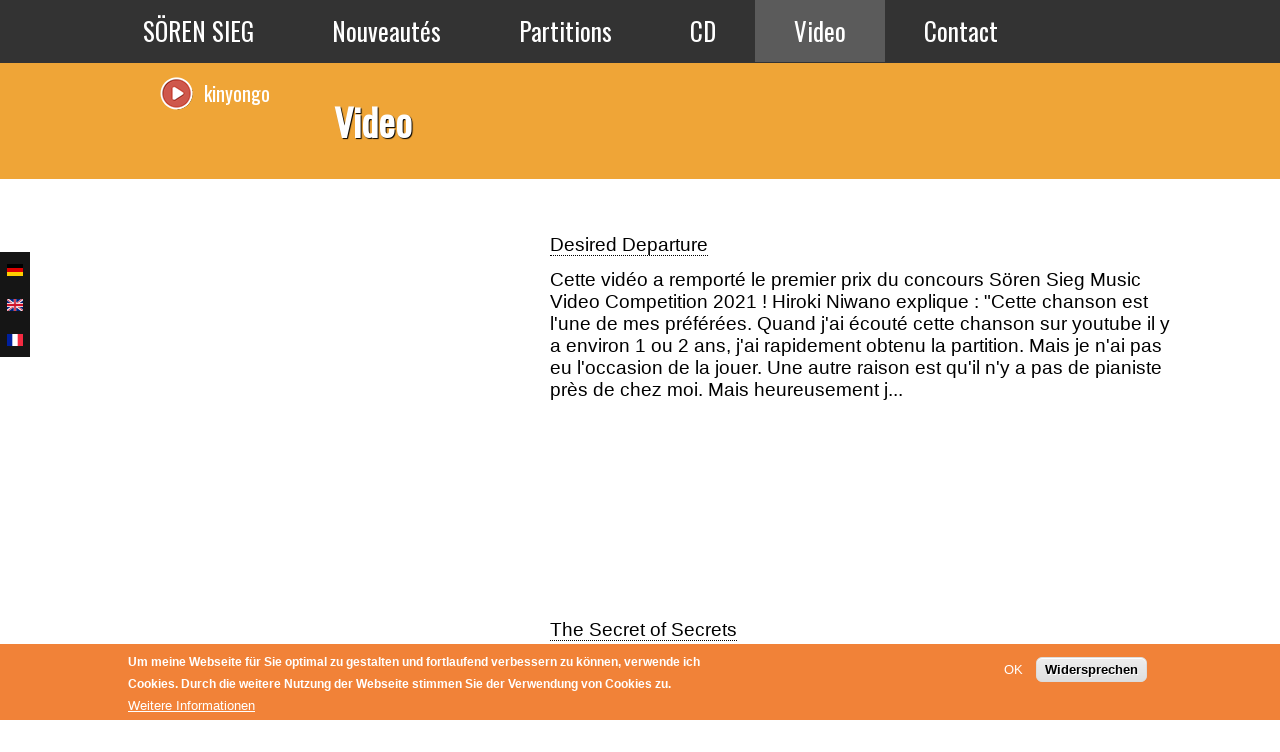

--- FILE ---
content_type: text/html; charset=utf-8
request_url: https://www.soerensieg.de/fr/video
body_size: 9504
content:
<!DOCTYPE html PUBLIC "-//W3C//DTD XHTML+RDFa 1.0//EN"
  "http://www.w3.org/MarkUp/DTD/xhtml-rdfa-1.dtd">
<html xmlns="http://www.w3.org/1999/xhtml" xml:lang="fr" version="XHTML+RDFa 1.0" dir="ltr"
  xmlns:og="http://ogp.me/ns#"
  xmlns:content="http://purl.org/rss/1.0/modules/content/"
  xmlns:dc="http://purl.org/dc/terms/"
  xmlns:foaf="http://xmlns.com/foaf/0.1/"
  xmlns:rdfs="http://www.w3.org/2000/01/rdf-schema#"
  xmlns:sioc="http://rdfs.org/sioc/ns#"
  xmlns:sioct="http://rdfs.org/sioc/types#"
  xmlns:skos="http://www.w3.org/2004/02/skos/core#"
  xmlns:xsd="http://www.w3.org/2001/XMLSchema#">

<head profile="http://www.w3.org/1999/xhtml/vocab">
  <!--[if IE]><![endif]-->
<meta http-equiv="Content-Type" content="text/html; charset=utf-8" />
<link rel="shortcut icon" href="https://www.soerensieg.de/misc/favicon.ico" type="image/vnd.microsoft.icon" />
<meta name="viewport" content="width=650, maximum-scale=1.0, user-scalable=no" />
<meta name="generator" content="Drupal 7 (https://www.drupal.org)" />
<link rel="canonical" href="https://www.soerensieg.de/fr/video" />
<link rel="shortlink" href="https://www.soerensieg.de/fr/video" />
<meta property="og:site_name" content="Sören Sieg" />
<meta property="og:type" content="article" />
<meta property="og:url" content="https://www.soerensieg.de/fr/video" />
<meta property="og:title" content="Video" />
<meta name="twitter:card" content="summary" />
<meta name="twitter:url" content="https://www.soerensieg.de/fr/video" />
<meta name="twitter:title" content="Video" />
<meta itemprop="name" content="Video" />
  <title>Video | Sören Sieg</title>
  <link type="text/css" rel="stylesheet" href="https://www.soerensieg.de/sites/default/files/css/css_xE-rWrJf-fncB6ztZfd2huxqgxu4WO-qwma6Xer30m4.css" media="all" />
<link type="text/css" rel="stylesheet" href="https://www.soerensieg.de/sites/default/files/css/css_Bs7jgORdBHGb0KlidKk89s2ob3NK6pBBa96L4kGm6gE.css" media="screen" />
<link type="text/css" rel="stylesheet" href="https://www.soerensieg.de/sites/default/files/css/css_8zZXdeNdblcRF_IDwJMt9ffHBgBJMpJQxCKB-cladpM.css" media="all" />
<link type="text/css" rel="stylesheet" href="https://www.soerensieg.de/sites/default/files/css/css_YMX07moQdB_4pHwOAg_aLzQJ8JG15vL6MGrMTIQpKVQ.css" media="all" />
<style type="text/css" media="all">
<!--/*--><![CDATA[/*><!--*/
#sliding-popup.sliding-popup-bottom,#sliding-popup.sliding-popup-bottom .eu-cookie-withdraw-banner,.eu-cookie-withdraw-tab{background:#F18238;}#sliding-popup.sliding-popup-bottom.eu-cookie-withdraw-wrapper{background:transparent}#sliding-popup .popup-content #popup-text h1,#sliding-popup .popup-content #popup-text h2,#sliding-popup .popup-content #popup-text h3,#sliding-popup .popup-content #popup-text p,#sliding-popup label,#sliding-popup div,.eu-cookie-compliance-secondary-button,.eu-cookie-withdraw-tab{color:#fff !important;}.eu-cookie-withdraw-tab{border-color:#fff;}.eu-cookie-compliance-more-button{color:#fff !important;}

/*]]>*/-->
</style>
<link type="text/css" rel="stylesheet" href="https://www.soerensieg.de/sites/default/files/css/css_7joHO1ccI1FkyA2Ov2pAk6GXBguR7scUiXkPHLZyUmM.css" media="all" />
  <script type="text/javascript" src="//ajax.googleapis.com/ajax/libs/jquery/1.7.2/jquery.min.js"></script>
<script type="text/javascript">
<!--//--><![CDATA[//><!--
window.jQuery || document.write("<script src='/sites/all/modules/jquery_update/replace/jquery/1.7/jquery.min.js'>\x3C/script>")
//--><!]]>
</script>
<script type="text/javascript" src="/misc/jquery-extend-3.4.0.js?v=1.7.2"></script>
<script type="text/javascript" src="/misc/jquery-html-prefilter-3.5.0-backport.js?v=1.7.2"></script>
<script type="text/javascript" src="/misc/jquery.once.js?v=1.2"></script>
<script type="text/javascript" src="/misc/drupal.js?svwjlh"></script>
<script type="text/javascript">
<!--//--><![CDATA[//><!--
jQuery.extend(Drupal.settings, {"basePath":"\/","pathPrefix":"fr\/","setHasJsCookie":0,"ajaxPageState":{"theme":"soerensieg","theme_token":"cmhCi8JUTgJ-svaBVdhaSB66g41-n6aH7GqkbCUb4lc","js":{"sites\/all\/modules\/eu_cookie_compliance\/js\/eu_cookie_compliance.js":1,"\/\/ajax.googleapis.com\/ajax\/libs\/jquery\/1.7.2\/jquery.min.js":1,"misc\/jquery-extend-3.4.0.js":1,"misc\/jquery-html-prefilter-3.5.0-backport.js":1,"misc\/jquery.once.js":1,"misc\/drupal.js":1,"sites\/all\/modules\/tipsy\/javascripts\/jquery.tipsy.js":1,"sites\/all\/modules\/tipsy\/javascripts\/tipsy.js":1,"sites\/all\/modules\/jquery_update\/replace\/ui\/external\/jquery.cookie.js":1,"public:\/\/languages\/fr_SAIp6-CufYiy-T4cz-sHLUAtYgnb36QUdqJaWfydTUI.js":1,"sites\/all\/modules\/floating_block\/floating_block.js":1,"sites\/all\/modules\/responsive_menus\/styles\/meanMenu\/jquery.meanmenu.min.js":1,"sites\/all\/modules\/responsive_menus\/styles\/meanMenu\/responsive_menus_mean_menu.js":1,"sites\/all\/themes\/soerensieg\/js\/script.js":1,"sites\/all\/themes\/soerensieg\/js\/saveAudioPlayerState.js":1,"sites\/all\/themes\/soerensieg\/js\/jcarousel.min.js":1},"css":{"modules\/system\/system.base.css":1,"modules\/system\/system.menus.css":1,"modules\/system\/system.messages.css":1,"modules\/system\/system.theme.css":1,"sites\/all\/modules\/tipsy\/stylesheets\/tipsy.css":1,"modules\/comment\/comment.css":1,"modules\/field\/theme\/field.css":1,"modules\/node\/node.css":1,"modules\/search\/search.css":1,"modules\/user\/user.css":1,"sites\/all\/modules\/youtube\/css\/youtube.css":1,"sites\/all\/modules\/views\/css\/views.css":1,"sites\/all\/modules\/ctools\/css\/ctools.css":1,"modules\/locale\/locale.css":1,"sites\/all\/modules\/eu_cookie_compliance\/css\/eu_cookie_compliance.css":1,"sites\/all\/modules\/responsive_menus\/styles\/meanMenu\/meanmenu.min.css":1,"sites\/all\/themes\/soerensieg\/css\/menu.css":1,"sites\/all\/themes\/soerensieg\/css\/general.css":1,"sites\/all\/themes\/soerensieg\/css\/style.css":1}},"floating_block":{"settings":{"#edit-kategorie-wrapper":[]},"minWidth":0},"jcarousel":{"ajaxPath":"\/fr\/jcarousel\/ajax\/views"},"tipsy":{"custom_selectors":[{"selector":".tipsy","options":{"fade":1,"gravity":"w","trigger":"hover","delayIn":"0","delayOut":"0","opacity":"0.8","offset":"0","html":1,"tooltip_content":{"source":"attribute","selector":"title"}}}]},"eu_cookie_compliance":{"popup_enabled":1,"popup_agreed_enabled":0,"popup_hide_agreed":0,"popup_clicking_confirmation":false,"popup_scrolling_confirmation":false,"popup_html_info":"\u003Cdiv class=\u0022eu-cookie-compliance-banner eu-cookie-compliance-banner-info eu-cookie-compliance-banner--opt-in\u0022\u003E\n  \u003Cdiv class=\u0022popup-content info\u0022\u003E\n    \u003Cdiv id=\u0022popup-text\u0022\u003E\n      \u003Cp\u003EUm meine Webseite f\u00fcr Sie optimal zu gestalten und fortlaufend verbessern zu k\u00f6nnen, verwende ich Cookies. Durch die weitere Nutzung der Webseite stimmen Sie der Verwendung von Cookies zu.\u003C\/p\u003E\n              \u003Cbutton type=\u0022button\u0022 class=\u0022find-more-button eu-cookie-compliance-more-button\u0022\u003EWeitere Informationen\u003C\/button\u003E\n          \u003C\/div\u003E\n    \n    \u003Cdiv id=\u0022popup-buttons\u0022 class=\u0022\u0022\u003E\n      \u003Cbutton type=\u0022button\u0022 class=\u0022agree-button eu-cookie-compliance-secondary-button\u0022\u003EOK\u003C\/button\u003E\n              \u003Cbutton type=\u0022button\u0022 class=\u0022decline-button eu-cookie-compliance-default-button\u0022 \u003EWidersprechen\u003C\/button\u003E\n          \u003C\/div\u003E\n  \u003C\/div\u003E\n\u003C\/div\u003E","use_mobile_message":false,"mobile_popup_html_info":"\u003Cdiv class=\u0022eu-cookie-compliance-banner eu-cookie-compliance-banner-info eu-cookie-compliance-banner--opt-in\u0022\u003E\n  \u003Cdiv class=\u0022popup-content info\u0022\u003E\n    \u003Cdiv id=\u0022popup-text\u0022\u003E\n                    \u003Cbutton type=\u0022button\u0022 class=\u0022find-more-button eu-cookie-compliance-more-button\u0022\u003EWeitere Informationen\u003C\/button\u003E\n          \u003C\/div\u003E\n    \n    \u003Cdiv id=\u0022popup-buttons\u0022 class=\u0022\u0022\u003E\n      \u003Cbutton type=\u0022button\u0022 class=\u0022agree-button eu-cookie-compliance-secondary-button\u0022\u003EOK\u003C\/button\u003E\n              \u003Cbutton type=\u0022button\u0022 class=\u0022decline-button eu-cookie-compliance-default-button\u0022 \u003EWidersprechen\u003C\/button\u003E\n          \u003C\/div\u003E\n  \u003C\/div\u003E\n\u003C\/div\u003E\n","mobile_breakpoint":"768","popup_html_agreed":"\u003Cdiv\u003E\n  \u003Cdiv class=\u0022popup-content agreed\u0022\u003E\n    \u003Cdiv id=\u0022popup-text\u0022\u003E\n      \u003Ch2\u003EThank you for accepting cookies\u003C\/h2\u003E\n\u003Cp\u003EYou can now hide this message or find out more about cookies.\u003C\/p\u003E\n    \u003C\/div\u003E\n    \u003Cdiv id=\u0022popup-buttons\u0022\u003E\n      \u003Cbutton type=\u0022button\u0022 class=\u0022hide-popup-button eu-cookie-compliance-hide-button\u0022\u003EAusblenden\u003C\/button\u003E\n              \u003Cbutton type=\u0022button\u0022 class=\u0022find-more-button eu-cookie-compliance-more-button-thank-you\u0022 \u003EWeitere Informationen\u003C\/button\u003E\n          \u003C\/div\u003E\n  \u003C\/div\u003E\n\u003C\/div\u003E","popup_use_bare_css":false,"popup_height":"auto","popup_width":"100%","popup_delay":300,"popup_link":"\/fr\/datenschutz","popup_link_new_window":1,"popup_position":null,"fixed_top_position":1,"popup_language":"fr","store_consent":false,"better_support_for_screen_readers":0,"reload_page":0,"domain":"","domain_all_sites":null,"popup_eu_only_js":0,"cookie_lifetime":"100","cookie_session":false,"disagree_do_not_show_popup":0,"method":"opt_in","whitelisted_cookies":"","withdraw_markup":"\u003Cbutton type=\u0022button\u0022 class=\u0022eu-cookie-withdraw-tab\u0022\u003EPrivacy settings\u003C\/button\u003E\n\u003Cdiv class=\u0022eu-cookie-withdraw-banner\u0022\u003E\n  \u003Cdiv class=\u0022popup-content info\u0022\u003E\n    \u003Cdiv id=\u0022popup-text\u0022\u003E\n      \u003Ch2\u003EWe use cookies on this site to enhance your user experience\u003C\/h2\u003E\n\u003Cp\u003EYou have given your consent for us to set cookies.\u003C\/p\u003E\n    \u003C\/div\u003E\n    \u003Cdiv id=\u0022popup-buttons\u0022\u003E\n      \u003Cbutton type=\u0022button\u0022 class=\u0022eu-cookie-withdraw-button\u0022\u003EWithdraw consent\u003C\/button\u003E\n    \u003C\/div\u003E\n  \u003C\/div\u003E\n\u003C\/div\u003E\n","withdraw_enabled":false,"withdraw_button_on_info_popup":0,"cookie_categories":[],"enable_save_preferences_button":1,"fix_first_cookie_category":1,"select_all_categories_by_default":0},"responsive_menus":[{"selectors":"#block-system-main-menu","container":"body","trigger_txt":"\u003Cspan \/\u003E\u003Cspan \/\u003E\u003Cspan \/\u003E","close_txt":"X","close_size":"25px","position":"left","media_size":"1000","show_children":"1","expand_children":"1","expand_txt":"+","contract_txt":"-","remove_attrs":"0","responsive_menus_style":"mean_menu"}]});
//--><!]]>
</script>
<script type="text/javascript" src="/sites/all/modules/tipsy/javascripts/jquery.tipsy.js?v=0.1.7"></script>
<script type="text/javascript" src="/sites/all/modules/tipsy/javascripts/tipsy.js?v=0.1.7"></script>
<script type="text/javascript" src="/sites/all/modules/jquery_update/replace/ui/external/jquery.cookie.js?v=67fb34f6a866c40d0570"></script>
<script type="text/javascript" src="/sites/default/files/languages/fr_SAIp6-CufYiy-T4cz-sHLUAtYgnb36QUdqJaWfydTUI.js?svwjlh"></script>
<script type="text/javascript" src="/sites/all/modules/floating_block/floating_block.js?svwjlh"></script>
<script type="text/javascript" src="/sites/all/modules/responsive_menus/styles/meanMenu/jquery.meanmenu.min.js?svwjlh"></script>
<script type="text/javascript" src="/sites/all/modules/responsive_menus/styles/meanMenu/responsive_menus_mean_menu.js?svwjlh"></script>
<script type="text/javascript" src="/sites/all/themes/soerensieg/js/script.js?svwjlh"></script>
<script type="text/javascript" src="/sites/all/themes/soerensieg/js/saveAudioPlayerState.js?svwjlh"></script>
<script type="text/javascript" src="/sites/all/themes/soerensieg/js/jcarousel.min.js?svwjlh"></script>
</head>
<body class="html not-front not-logged-in no-sidebars page-video i18n-fr" >
  <div id="skip-link">
    <a href="#main-content" class="element-invisible element-focusable">Aller au contenu principal</a>
  </div>
      <audio id="mp3player">
    Your Browser does not support Audio Playback
  </audio>
  <div id="page">

    <div id="header">
        <div class="region region-header">
    <div id="block-views-audio-player-block-1" class="block block-views">

    
  <div class="content">
    <div class="view view-audio-player view-id-audio_player view-display-id-block_1 view-dom-id-4a7be413cef177106b1e3168175af0d4">
        
  
  
      <div class="view-content">
        <div id="mp3player-data" loop autoplay="true">
      <div data-title="kinyongo " data-src="https://www.soerensieg.de/sites/default/files/mp3/hoerproben/17%20Afrikanische%20Suite%204%2002%20-%20Kinyongo_1.mp3" data-href="/fr/node/55"></div>  </div>
  <div id="mp3player-data" loop autoplay="true">
      <div data-title="Hivyo ndivyo" data-src="https://www.soerensieg.de/sites/default/files/mp3/hoerproben/Wakati%20njema%20Konzert%20Dritter%20Satz.mp3" data-href="/fr/node/210"></div>  </div>
  <div id="mp3player-data" loop autoplay="true">
      <div data-title="The Circle" data-src="https://www.soerensieg.de/sites/default/files/mp3/hoerproben/The%20Circle_1.mp3" data-href="/fr/node/"></div>  </div>
  <div id="mp3player-data" loop autoplay="true">
      <div data-title="kinokero" data-src="https://www.soerensieg.de/sites/default/files/mp3/hoerproben/16%20Afrikanische%20Suite%204%2001-%20Kinokero_0.mp3" data-href="/fr/node/55"></div>  </div>
    </div>
  
  
  
  
  
  
</div>  </div>
</div>
<div id="block-system-main-menu" class="block block-system block-menu">

    
  <div class="content">
    <ul class="menu"><li class="first leaf"><a href="/fr" title="Startseite" id="logo">SÖREN SIEG</a></li>
<li class="expanded"><a href="/fr/nouveautes">Nouveautés</a><ul class="menu"><li class="first leaf"><a href="/fr/nouveautes?tid=1">Concerts &amp; CD</a></li>
<li class="leaf"><a href="/fr/nouveautes?tid=2">Workshops</a></li>
<li class="last leaf"><a href="/fr/nouveautes?tid=3">Partitions</a></li>
</ul></li>
<li class="expanded"><a href="/fr/partitions">Partitions</a><ul class="menu"><li class="first leaf"><a href="/fr/partitions/34">Flûte à bec</a></li>
<li class="leaf"><a href="/fr/partitions/35">Cordes frottées</a></li>
<li class="leaf"><a href="/fr/partitions/36">Piano</a></li>
<li class="leaf"><a href="/fr/partitions/37">Guitare</a></li>
<li class="leaf"><a href="/fr/partitions/38">Chorale</a></li>
<li class="leaf"><a href="/fr/partitions/39">Vents</a></li>
<li class="leaf"><a href="/fr/partitions/40">Orchestre</a></li>
<li class="leaf"><a href="/fr/partitions/41">Marimba</a></li>
<li class="last leaf"><a href="/fr/partitions/42">Big band</a></li>
</ul></li>
<li class="leaf"><a href="/fr/cd">CD</a></li>
<li class="leaf active-trail"><a href="/fr/video" class="active-trail active">Video</a></li>
<li class="leaf"><a href="/fr/contact">Contact</a></li>
<li class="last leaf"><a href="/fr" class="menu-611">-</a></li>
</ul>  </div>
</div>
  </div>
    </div> <!-- /.section, /#header -->

    
    <div id="main-wrapper"><div id="main" class="clearfix">
      <div id="content" class="column"><div class="section">
                <a id="main-content"></a>
                <h1 class="title"><div id="page-title">Video</div></h1>                <div class="tabs"></div>                          <div class="region region-content">
    <div id="block-system-main" class="block block-system">

    
  <div class="content">
    <div class="view view-video-bersicht view-id-video_bersicht view-display-id-page view-dom-id-d0cdaf25b668836c08f811e811bae84e">
        
  
  
      <div class="view-content">
        <div class="views-row views-row-1 views-row-odd views-row-first">
      
  <div class="views-field views-field-field-youtube">        <div class="field-content"><iframe  id="youtube-field-player" class="youtube-field-player" width="420" height="315" src="https://www.youtube.com/embed/R_izpAKmT_o?wmode=opaque&amp;controls=0" title="Vidéo intégrée for Desired Departure" frameborder="0" allowfullscreen="" allow="autoplay; fullscreen"><a href="https://www.youtube.com/embed/R_izpAKmT_o?wmode=opaque&amp;controls=0">Vidéo intégrée for Desired Departure</a></iframe></div>  </div>  
  <div class="views-field views-field-title">        <span class="field-content"><a href="/fr/content/desired-departure">Desired Departure</a></span>  </div>  
  <div class="views-field views-field-body">        <span class="field-content">Cette vidéo a remporté le premier prix du concours Sören Sieg Music Video Competition 2021 !
Hiroki Niwano explique :
"Cette chanson est l'une de mes préférées. Quand j'ai écouté cette chanson sur youtube il y a environ 1 ou 2 ans, j'ai rapidement obtenu la partition. Mais je n'ai pas eu l'occasion de la jouer. Une autre raison est qu'il n'y a pas de pianiste près de chez moi. Mais heureusement j...</span>  </div>  </div>
  <div class="views-row views-row-2 views-row-even">
      
  <div class="views-field views-field-field-youtube">        <div class="field-content"><iframe  id="youtube-field-player--2" class="youtube-field-player" width="420" height="315" src="https://www.youtube.com/embed/-7-C8EzY5uQ?wmode=opaque&amp;controls=0" title="Vidéo intégrée for The Secret of Secrets" frameborder="0" allowfullscreen="" allow="autoplay; fullscreen"><a href="https://www.youtube.com/embed/-7-C8EzY5uQ?wmode=opaque&amp;controls=0">Vidéo intégrée for The Secret of Secrets</a></iframe></div>  </div>  
  <div class="views-field views-field-title">        <span class="field-content"><a href="/fr/content/secret-secrets">The Secret of Secrets</a></span>  </div>  
  <div class="views-field views-field-body">        <span class="field-content">Cette video a gagné le Sören Sieg Music Video Competition 2021!
Eva Jornet explique :
"Je suis Eva Jornet, j'habite près de Barcelone, je suis catalane.
 participe au concours car je suis amoureux de cette musique. Je le trouve frais, émotionnel, agréable, vivant et surprenant.
Et comme j'aime toujours aller plus loin, j'ai acheté une boucle et j'ai commencé à expérimenter avec Umonde. Quand mes...</span>  </div>  </div>
  <div class="views-row views-row-3 views-row-odd">
      
  <div class="views-field views-field-field-youtube">        <div class="field-content"><iframe  id="youtube-field-player--3" class="youtube-field-player" width="420" height="315" src="https://www.youtube.com/embed/A2GGqVOEN9w?wmode=opaque&amp;controls=0" title="Vidéo intégrée for REIWA" frameborder="0" allowfullscreen="" allow="autoplay; fullscreen"><a href="https://www.youtube.com/embed/A2GGqVOEN9w?wmode=opaque&amp;controls=0">Vidéo intégrée for REIWA</a></iframe></div>  </div>  
  <div class="views-field views-field-title">        <span class="field-content"><a href="/fr/content/reiwa">REIWA</a></span>  </div>  
  <div class="views-field views-field-body">        <span class="field-content">Ici, vous voyez le Tokyo Recorder Orchestra jouer la première du premier mouvement de REIWA avec le titre THE EMPEROR IS COMING à Tokyo le 29 septembre 2019.
REIWA est le nom de la nouvelle ère japonaise, qui a commencé au Japon avec le couronnement du nouveau Tennō Naruhito le 1er mai 2019. Il se traduit avec une belle harmonie et suit la dernière ère de HEISEI.
Quand j'ai lu sur les cérémonies...</span>  </div>  </div>
  <div class="views-row views-row-4 views-row-even">
      
  <div class="views-field views-field-field-youtube">        <div class="field-content"><iframe  id="youtube-field-player--4" class="youtube-field-player" width="420" height="315" src="https://www.youtube.com/embed/Jqh8s51HvCU?wmode=opaque&amp;controls=0" title="Vidéo intégrée for Der Wind vom Meer" frameborder="0" allowfullscreen="" allow="autoplay; fullscreen"><a href="https://www.youtube.com/embed/Jqh8s51HvCU?wmode=opaque&amp;controls=0">Vidéo intégrée for Der Wind vom Meer</a></iframe></div>  </div>  
  <div class="views-field views-field-title">        <span class="field-content"><a href="/fr/content/der-wind-vom-meer">Der Wind vom Meer</a></span>  </div>  
  <div class="views-field views-field-body">        <span class="field-content">Ici, vous pouvez voir mon ami António Carrilho et moi à la première du deuxième mouvement de Cadix LE VENT DE LA MER le 19 février au Conservatoire de Sydney. Une très belle soirée - et notre dernier concert avant le verrouillage corona. Profitez de la musique - j'espère que vous pourrez entendre les vagues!
</span>  </div>  </div>
  <div class="views-row views-row-5 views-row-odd">
      
  <div class="views-field views-field-field-youtube">        <div class="field-content"><iframe  id="youtube-field-player--5" class="youtube-field-player" width="420" height="315" src="https://www.youtube.com/embed/CJqkZEoahIk?wmode=opaque&amp;controls=0" title="Vidéo intégrée for 16 Variationen über ein russisches Geburtstagslied" frameborder="0" allowfullscreen="" allow="autoplay; fullscreen"><a href="https://www.youtube.com/embed/CJqkZEoahIk?wmode=opaque&amp;controls=0">Vidéo intégrée for 16 Variationen über ein russisches Geburtstagslied</a></iframe></div>  </div>  
  <div class="views-field views-field-title">        <span class="field-content"><a href="/fr/content/16-variationen-%C3%BCber-ein-russisches-geburtstagslied">16 Variationen über ein russisches Geburtstagslied</a></span>  </div>  
  <div class="views-field views-field-body">        <span class="field-content">Ici vous pouvez voir le Tokyo Recorder Ensemble avec la première de mes 16 variations sur une chanson d'anniversaire russe au Tokyo Recorder Festival le 24 août 2019. Eh bien, pour être précis, il s'agit d'une version abrégée des variations, car l'ensemble seulement avait une fenêtre de temps de dix minutes. Un grand festival, une super ambiance - et une merveilleuse première. Un grand merci à...</span>  </div>  </div>
  <div class="views-row views-row-6 views-row-even">
      
  <div class="views-field views-field-field-youtube">        <div class="field-content"><iframe  id="youtube-field-player--6" class="youtube-field-player" width="420" height="315" src="https://www.youtube.com/embed/fKaX4aheaQg?wmode=opaque&amp;controls=0" title="Vidéo intégrée for Consolation" frameborder="0" allowfullscreen="" allow="autoplay; fullscreen"><a href="https://www.youtube.com/embed/fKaX4aheaQg?wmode=opaque&amp;controls=0">Vidéo intégrée for Consolation</a></iframe></div>  </div>  
  <div class="views-field views-field-title">        <span class="field-content"><a href="/fr/content/consolation">Consolation</a></span>  </div>  
  <div class="views-field views-field-body">        <span class="field-content">Ici vous pouvez voir le fabuleux Boreas Quartet Bremen avec CONSOLATION, le troisième mouvement de ma Suite Africaine n ° 20, IXESHA (temps). J'avais l'image d'une mère qui calme et berce son enfant qui a été blessé. La mélodie apaisante vient de la chanson Oh Muzungu, que j'ai écrite pour mon groupe a cappella LaLeLu. C'est peut-être cette origine vocale qui a fait l'un de mes morceaux les plus...</span>  </div>  </div>
  <div class="views-row views-row-7 views-row-odd">
      
  <div class="views-field views-field-field-youtube">        <div class="field-content"><iframe  id="youtube-field-player--7" class="youtube-field-player" width="420" height="315" src="https://www.youtube.com/embed/TWxqJe3u2E8?wmode=opaque&amp;controls=0" title="Vidéo intégrée for The Bath of the Mermaid. Quatrième mouvement du Cádiz" frameborder="0" allowfullscreen="" allow="autoplay; fullscreen"><a href="https://www.youtube.com/embed/TWxqJe3u2E8?wmode=opaque&amp;controls=0">Vidéo intégrée for The Bath of the Mermaid. Quatrième mouvement du Cádiz</a></iframe></div>  </div>  
  <div class="views-field views-field-title">        <span class="field-content"><a href="/fr/content/bath-mermaid-quatri%C3%A8me-mouvement-du-c%C3%A1diz">The Bath of the Mermaid. Quatrième mouvement du Cádiz</a></span>  </div>  
  <div class="views-field views-field-body">        <span class="field-content">Il s'agit du quatrième, et apparemment le plus populaire, des cinq mouvements de ma suite impressionniste espagnole CÁDIZ. Vous pouvez voir mes merveilleux amis musiciens Clea Galhano (du Brésil) et René Izquierdo (de Cuba) lors de la première à St. Paul le 9 juin 2019. Amusez-vous!
</span>  </div>  </div>
  <div class="views-row views-row-8 views-row-even">
      
  <div class="views-field views-field-field-youtube">        <div class="field-content"><iframe  id="youtube-field-player--8" class="youtube-field-player" width="420" height="315" src="https://www.youtube.com/embed/RDDJs1AMkNo?wmode=opaque&amp;controls=0" title="Vidéo intégrée for Dance with Lumière, Premier Mouvement du Suite Siciliano" frameborder="0" allowfullscreen="" allow="autoplay; fullscreen"><a href="https://www.youtube.com/embed/RDDJs1AMkNo?wmode=opaque&amp;controls=0">Vidéo intégrée for Dance with Lumière, Premier Mouvement du Suite Siciliano</a></iframe></div>  </div>  
  <div class="views-field views-field-title">        <span class="field-content"><a href="/fr/content/dance-lumi%C3%A8re-premier-mouvement-du-suite-siciliano">Dance with Lumière, Premier Mouvement du Suite Siciliano</a></span>  </div>  
  <div class="views-field views-field-body">        <span class="field-content">Ici vous pouvez voir les trois musiciens exceptionnels Gritli Kohler-Nyvall, Thomas Goetschel et Carsten Lorenz lors de la première du premier mouvement de la SUITE SICILIANO le 30 mars. à Villingen, que j'ai écrit pour elle le même hiver. C'était ma première composition pour ce line-up, et certainement pas la dernière! Les trois instruments s'emboîtent à merveille. L'idée folle d'écrire une...</span>  </div>  </div>
  <div class="views-row views-row-9 views-row-odd views-row-last">
      
  <div class="views-field views-field-field-youtube">        <div class="field-content"><iframe  id="youtube-field-player--9" class="youtube-field-player" width="420" height="315" src="https://www.youtube.com/embed/jnJHvtlemwo?wmode=opaque&amp;controls=0" title="Vidéo intégrée for Sula inyembezi. Deuxième mouvement Suite africaine N° 8 INJABULO" frameborder="0" allowfullscreen="" allow="autoplay; fullscreen"><a href="https://www.youtube.com/embed/jnJHvtlemwo?wmode=opaque&amp;controls=0">Vidéo intégrée for Sula inyembezi. Deuxième mouvement Suite africaine N° 8 INJABULO</a></iframe></div>  </div>  
  <div class="views-field views-field-title">        <span class="field-content"><a href="/fr/content/sula-inyembezi-deuxi%C3%A8me-mouvement-suite-africaine-n%C2%B0-8-injabulo">Sula inyembezi. Deuxième mouvement Suite africaine N° 8 INJABULO</a></span>  </div>  
  <div class="views-field views-field-body">        <span class="field-content">Ici vous pouvez voir Iris Höfling (flûte basse), Anna Rheingans (piccolo) et Hsin Lee (marimba) avec SULA INYEMBEZI (essuyez vos larmes), le deuxième mouvement de ma Suite Africaine No. 8 INJABULO. Enregistré à Bremerhaven en février 2017.
Une très belle performance, je pense. La pièce est également disponible dans une version pour deux flûtes et piano.
S'amuser!
</span>  </div>  </div>
    </div>
  
      <div class="item-list"><ul class="pager"><li class="pager-previous first">&nbsp;</li>
<li class="pager-current">1 sur 3</li>
<li class="pager-next last"><a href="/fr/video?page=1">nächste Seite ›</a></li>
</ul></div>  
  
  
  
  
</div>  </div>
</div>
<div id="block-nodeblock-1" class="block block-nodeblock">

    <h2>Biographie</h2>
  
  <div class="content">
    <div id="node-449" class="node node-page clearfix">

        
  
  <div class="content">
    <div class="field field-name-field-image field-type-image field-label-hidden"><div class="field-items" id="md32"><div class="field-item even"><img itemprop="" typeof="foaf:Image" src="https://www.soerensieg.de/fr/system/files/potrait_0.jpg" alt="" /></div></div></div><div class="field field-name-body field-type-text-with-summary field-label-hidden"><div class="field-items" id="md31"><div class="field-item even"><p>Sören Sieg est né en 1966 à Elmshorn et a appris dès l’enfance à jouer de la flûte à bec, du violon et du piano. Il a fait des études de sociologie, politique et musique à Hambourg et Bielefeld, et pendant 18 ans il est parti en tournée dans toute l’Allemagne avec le quatuor a cappella LaLeLu. De 2009 à 2013, il a écrit la chronique « Schönen Sonntag! » (bon dimanche) pour le journal de Brême Weser-Kurier. En 2012, après dix programmes et 2 000 concerts, il a quitté LaLeLu et travaille depuis comme écrivain et compositeur indépendant à Hambourg. Jusqu’à présent, il a publié dix livres et de nombreuses œuvres pour musique moderne. <a class="read-more" href="/fr/biographie">En savoir plus »</a></p>
</div></div></div>  </div>

  
  
</div>
  </div>
</div>
<meta  itemscope="" itemid="https://www.soerensieg.de/fr/content/desired-departure" itemref="md1 md10" /><meta  itemscope="" itemid="https://www.soerensieg.de/fr/content/secret-secrets" itemref="md2 md11" /><meta  itemscope="" itemid="https://www.soerensieg.de/fr/content/reiwa" itemref="md3 md12" /><meta  itemscope="" itemid="https://www.soerensieg.de/fr/content/der-wind-vom-meer" itemref="md4 md13" /><meta  itemscope="" itemid="https://www.soerensieg.de/fr/content/16-variationen-%C3%BCber-ein-russisches-geburtstagslied" itemref="md5 md14" /><meta  itemscope="" itemid="https://www.soerensieg.de/fr/content/consolation" itemref="md6 md15" /><meta  itemscope="" itemid="https://www.soerensieg.de/fr/content/bath-mermaid-quatri%C3%A8me-mouvement-du-c%C3%A1diz" itemref="md7 md16" /><meta  itemscope="" itemid="https://www.soerensieg.de/fr/content/dance-lumi%C3%A8re-premier-mouvement-du-suite-siciliano" itemref="md8 md17" /><meta  itemscope="" itemid="https://www.soerensieg.de/fr/content/sula-inyembezi-deuxi%C3%A8me-mouvement-suite-africaine-n%C2%B0-8-injabulo" itemref="md9 md18" /><meta  itemref="md19" /><meta  itemref="md20" /><meta  itemref="md21" /><meta  itemref="md22" />  </div>
              </div></div> <!-- /.section, /#content -->

    </div></div> <!-- /#main, /#main-wrapper -->

  </div> <!-- /#page, /#page-wrapper -->
      <div id="footer"><div class="section">
        <div class="region region-footer">
    <div id="block-locale-language" class="block block-locale">

    
  <div class="content">
    <ul class="language-switcher-locale-url"><li class="de first"><a href="/de/video" class="language-link" xml:lang="de"><img class="language-icon" typeof="foaf:Image" src="https://www.soerensieg.de/sites/all/modules/languageicons/flags/de.png" width="16" height="12" alt="Deutsch" title="Deutsch" /></a></li>
<li class="en"><a href="/en/video" class="language-link" xml:lang="en"><img class="language-icon" typeof="foaf:Image" src="https://www.soerensieg.de/sites/all/modules/languageicons/flags/en.png" width="16" height="12" alt="English" title="English" /></a></li>
<li class="fr last active"><a href="/fr/video" class="language-link active" xml:lang="fr"><img class="language-icon" typeof="foaf:Image" src="https://www.soerensieg.de/sites/all/modules/languageicons/flags/fr.png" width="16" height="12" alt="Français" title="Français" /></a></li>
</ul>  </div>
</div>
<div id="block-menu-menu-footer-menu" class="block block-menu">

    
  <div class="content">
    <ul class="menu"><li class="first leaf"><a href="/fr/mentions-legales">Mentions légales</a></li>
<li class="leaf"><a href="/fr/sitemap" title="Display a site map with RSS feeds.">Plan du site</a></li>
<li class="leaf"><a href="/fr/node/593">Vos informations personnelles</a></li>
<li class="leaf"><a href="https://www.youtube.com/user/SOSEnergie1966" id="yt">Youtube</a></li>
<li class="leaf"><a href="https://www.facebook.com/soren.sieg" id="fb" target="_blank">Facebook</a></li>
<li class="leaf"><a href="https://soundcloud.com/soerensieg" id="soundcloud" class="icon-menu" target="_blank">Soundcloud</a></li>
<li class="last leaf"><a href="https://www.instagram.com/soeren_sieg/" id="instagram" class="icon-menu" target="_blank">Instagram</a></li>
</ul>  </div>
</div>
  </div>
  </div></div> <!-- /.section, /#footer -->
  <script type="text/javascript">
<!--//--><![CDATA[//><!--
function euCookieComplianceLoadScripts(category) {var scriptTag = document.createElement("script");scriptTag.src = "https:\/\/www.soerensieg.de\/sites\/all\/themes\/soerensieg\/js\/saveAudioPlayerState.js";document.body.appendChild(scriptTag);}
//--><!]]>
</script>
<script type="text/javascript">
<!--//--><![CDATA[//><!--
var eu_cookie_compliance_cookie_name = "";
//--><!]]>
</script>
<script type="text/javascript" src="/sites/all/modules/eu_cookie_compliance/js/eu_cookie_compliance.js?svwjlh"></script>
</body>
</html>


--- FILE ---
content_type: text/css
request_url: https://www.soerensieg.de/sites/default/files/css/css_7joHO1ccI1FkyA2Ov2pAk6GXBguR7scUiXkPHLZyUmM.css
body_size: 4196
content:
@import url(https://fonts.googleapis.com/css?family=Oswald);#block-system-main-menu .menu,#block-system-main-menu .menu li,#block-menu-menu-footer-menu .menu li,.language-switcher-locale-url{list-style:none !important;margin:0;padding:0;z-index:100 !important;}#block-system-main-menu .menu li a,#block-system-main-menu .menu li,.language-switcher-locale-url li a,#block-menu-menu-footer-menu .menu li a,.locale-untranslated{color:#FFF;float:left;font-family:Oswald,Helvetica,Arial,sans-serif;margin:0;text-decoration:none;}#block-system-main-menu .menu li:hover,#block-system-main-menu .menu li .active-trail{background:#5b5b5b;}#block-system-main-menu .menu .active-trail .leaf,#block-system-main-menu .menu .active-trail .leaf a{background:#ccc !important;}#block-system-main-menu .menu > li:hover ul{display:block;}#block-system-main-menu .menu li ul{display:none;position:absolute;top:62px;z-index:90;}#block-system-main-menu .menu li ul li{float:none;margin-top:10px;}#block-system-main-menu .menu li ul{background:#ccc;margin:0;min-width:166px;padding:0 0 10px 0;}#block-system-main-menu .menu li ul li:hover{background:#ccc;}#block-system-main-menu .menu li ul li:hover a{color:#e37916;}#block-system-main-menu .menu li ul li a{color:#333;float:none;font-size:20px;padding:10px;}#block-system-main-menu .menu-611{background-image:url(http://www.soerensieg.de/sites/all/themes/soerensieg/img/pause.png);background-repeat:no-repeat;background-position:5px center;display:inline-block;padding:14.5px 0 !important;height:34px;margin:0;width:40px !important;}#block-system-main-menu .last:hover{background:inherit !important;}#block-system-main-menu #mp3player-link{text-overflow:ellipsis;width:130px;margin:6px 0 6px 10px;overflow:hidden;font-size:20px;height:31px;display:block;white-space:nowrap;overflow:hidden;padding:10px 0;}#block-system-main-menu #mp3player-link:hover{text-decoration:underline;}#block-system-main-menu .menu li a,#block-menu-menu-music-player .menu li a{font-size:25px;padding:12px 39px 13px 39px;}#block-system-main-menu .menu li #logo:hover{background:#333 !important;color:#EFA537}#block-system-main-menu .menu li #logo{display:block !important;margin-left:-50px !important;}#block-menu-menu-music-player .menu li a{background-image:url(/sites/all/themes/soerensieg/img/play.png);background-repeat:no-repeat;background-position:center left;}.front #block-locale-language{top:210px !important;}#block-locale-language{background:#151515;height:105px;top:35%;left:0px;position:fixed;z-index:100;width:30px;z-index:100;}#block-menu-menu-footer-menu{margin:0 auto;width:960px;}#block-menu-menu-footer-menu .menu{height:57px;float:right;margin:0;padding:0;text-align:right;width:750px;}.language-switcher-locale-url li a,.locale-untranslated{font-size:20px;padding:0px 7px 5px 7px;text-shadow:1px 1px 2px rgba(0,0,0,1);}#block-menu-menu-footer-menu .menu li{display:inline;}#block-menu-menu-footer-menu .menu li a{background:#f08337;font-size:20px;margin:0px 10px 0px 10px;padding:10px;display:inline-block;float:none;text-shadow:1px 1px 2px rgba(0,0,0,1);}#block-menu-menu-footer-menu .menu li.last{background:none !important;}#block-menu-menu-footer-menu .menu a#fb{color:transparent;text-shadow:none;background-image:url(/sites/all/themes/soerensieg/img/fb_icon.svg);background-size:contain;background-color:transparent;width:31px;height:31px;}#block-menu-menu-footer-menu .menu a#yt{color:transparent;text-shadow:none;background-image:url(/sites/all/themes/soerensieg/img/yt_icon.svg);background-size:contain;background-color:transparent;width:31px;height:31px;}#block-menu-menu-footer-menu .menu a#fb:hover{background-color:transparent;opacity:0.75;}#block-menu-menu-footer-menu .menu .icon-menu{color:transparent;text-shadow:none;background-size:contain;background-color:transparent;width:31px;height:31px;}#block-menu-menu-footer-menu .menu .icon-menu:hover{background-color:transparent;opacity:0.75;}#block-menu-menu-footer-menu .menu a#instagram{background-image:url(/sites/all/themes/soerensieg/img/instagram_icon.svg);}#block-menu-menu-footer-menu .menu a#soundcloud{background-image:url(/sites/all/themes/soerensieg/img/soundcloud_icon.svg);}.locale-untranslated{text-decoration:line-through !important;}.language-switcher-locale-url li a:hover,#block-menu-menu-footer-menu .menu li a:hover,.locale-untranslated:hover{background-color:#EC8C33;}#block-menu-menu-noten,#edit-kategorie-wrapper,#edit-tid-wrapper{background:#f08337;left:0;position:absolute !important;padding:5px 0px 5px 0px;top:174px;width:100%;z-index:90;}#block-menu-menu-noten ul.menu,#block-menu-menu-noten ul.menu li.submenu ul,#edit-kategorie,#edit-tid{margin:0 auto;width:1080px;padding-left:0;}#block-menu-menu-noten ul.menu li.first ul.menu{background:#de6d2b;margin-top:43px;position:absolute;width:100%;left:0;}#block-menu-menu-noten ul.menu li{list-style:none;margin-left:0;}#edit-kategorie-wrapper input,#edit-tid-wrapper input,#edit-message-format{display:none;}#edit-kategorie-wrapper input:checked + label,#edit-kategorie-wrapper label:hover,#edit-tid-wrapper input:checked + label,#edit-tid-wrapper label:hover{text-decoration:underline;}#block-menu-menu-noten ul.menu li.first > a,#block-menu-menu-noten ul.menu li.first ul.menu li.first a,#edit-kategorie .form-item:nth-child(1) label,#edit-tid .form-item:nth-child(1) label{padding-left:0;}#block-menu-menu-noten a{text-decoration:none;}#block-menu-menu-noten a:hover,#block-menu-menu-noten a.active{text-decoration:underline;}#block-menu-menu-noten ul.menu li.expanded ul.menu{display:none;}.page-noten-34 #block-menu-menu-noten ul.menu li.expanded > a,.page-noten-43 #block-menu-menu-noten ul.menu li.expanded > a,.page-noten-44 #block-menu-menu-noten ul.menu li.expanded > a,.page-noten-45 #block-menu-menu-noten ul.menu li.expanded > a,.page-noten-46 #block-menu-menu-noten ul.menu li.expanded > a,.page-noten-47 #block-menu-menu-noten ul.menu li.expanded > a,.page-noten-48 #block-menu-menu-noten ul.menu li.expanded > a,.page-noten-49 #block-menu-menu-noten ul.menu li.expanded > a{text-decoration:underline;}.page-noten-34 #block-menu-menu-noten ul.menu li.expanded ul.menu,.page-noten-43 #block-menu-menu-noten ul.menu li.expanded ul.menu,.page-noten-44 #block-menu-menu-noten ul.menu li.expanded ul.menu,.page-noten-45 #block-menu-menu-noten ul.menu li.expanded ul.menu,.page-noten-46 #block-menu-menu-noten ul.menu li.expanded ul.menu,.page-noten-47 #block-menu-menu-noten ul.menu li.expanded ul.menu,.page-noten-48 #block-menu-menu-noten ul.menu li.expanded ul.menu,.page-noten-49 #block-menu-menu-noten ul.menu li.expanded ul.menu{display:block;}#block-menu-menu-noten a,#edit-kategorie-wrapper label,#edit-tid-wrapper label{color:#FFF;cursor:pointer;float:left;padding:10px 20px;text-shadow:1px 1px 1px #000;}@media screen AND (min-width:1280px){#block-system-main-menu .menu-611{right:10%;}}
@font-face{font-family:"MyriadPro";src:url(/sites/all/themes/soerensieg/inc/MyriadPro-Regular.otf);}body,html{background:#FFF;color:#000;height:100%;font-family:Myriad Pro,Helvetica,Arial,sans-serif;font-size:19px;margin:0;padding:0;width:100%;}body.page-node-250 .field-item p span{font-weight:bold !important;}body.page-node-387 .field-item p span{font-weight:bold !important;}body.page-node-345 .field-item p span{font-weight:bold !important;}.title{background-color:#efa537;color:#FFF;margin:0px;padding:10px;text-shadow:1px 1px 1px #000;}.title img{vertical-align:middle;width:80px;}#page-title{color:#FFF;text-shadow:1px 1px 1px #000;}#block-system-main a{border-bottom:1px dotted #000;color:#000;text-decoration:none;}#block-system-main .views-field-field-cover a,#block-system-main .ui360 a{border:0;}li.leaf,li.expanded{padding:0 !important;}.translation-link,.feed-icon,.front #node-1 .form-item,.front #node-12 .form-item,.front #node-12 .node-readmore,.submitted{display:none !important;}h1,h2,h3,h4{font-family:Oswald,Helvetica,Arial,sans-serif;}#header{background:#333;box-shadow:1px 1px 1px #333;width:100%;}.region-header{height:63px;margin:0 auto;width:972px;}#page{margin:0;padding:0;position:relative;min-height:100%;}#page-title,#block-system-main{margin:20px auto;width:1080px;}#footer{background:#333;min-height:100px;padding:0;width:100%;padding-bottom:10px;}.node-page h2{font-size:150%;padding-bottom:5px;}.field-name-field-sektion .node-page img{width:45cd %;height:auto;margin-right:25px;margin-bottom:10px;float:left;}.field-name-field-sektion .node-page p{width:100%;}.field-name-field-sektion .node-page p:first-child

.node-buch .field-name-field-cover,.node-noten .field-name-field-cover,.node-buehnenstueck .field-name-field-cover{float:left;}.node-buch .field-name-body,.node-buch .field-name-field-seitenanzahl,.node-buch .field-name-field-preis,.node-buch .field-name-field-isbn,.node-buch .field-name-field-verlag,.node-buch .field-name-field-kauflink,.node-noten .field-name-body,.node-noten .field-name-field-seitenanzahl,.node-noten .field-name-field-preis,.node-noten .field-name-field-isbn,.node-noten .field-name-field-verlag,.node-noten .field-name-field-kauflink,.node-buehnenstueck .field-name-body,.node-cd .field-name-body,.node-cd .field-name-field-preis,.node-cd .field-name-field-kauflink{margin-left:250px;}.node-noten .field-name-field-hoerproben{padding:30px 0 30px 0;}ul.playlist a{font-size:20px !important;}li.sm2_playing,ul.playlist li.sm2_playing:hover{background:#EFA537 !important;}ul.playlist li .controls .statusbar .position{background:#f08337;border-right:3px solid #f08337;}ul.playlist li.sm2_playing a,ul.playlist li.sm2_paused a{color:#FFF !important;border:none;margin-right:0 !important;text-shadow:1px 1px 1px #000;}ul.playlist li.sm2_playing .timing,ul.playlist li.sm2_paused .timing{background:none !important;border:none !important;text-shadow:1px 1px 1px #000;}.timing{margin-top:-5px !important;}.node-buch .field-name-field-kauflink a,.node-noten .field-name-field-kauflink a,.node-cd .field-name-field-kauflink a,.node-noten .field-name-field-preis,.node-buch .field-name-field-preis,.node-cd .field-name-field-preis{float:right;position:relative;z-index:5;}.node-cd .field-name-field-spieldauer{padding:25px 0;}.views-field-field-kauflink a{display:block;margin-top:56px;float:right;position:inherit;z-index:5;}.node-noten .field-name-field-preis,.node-buch .field-name-field-preis,.node-cd .field-name-field-preis,.views-field-field-preis{background:#efa537;border-bottom-left-radius:5px;border-top-left-radius:5px;color:#FFF !important;float:right;padding:12px;text-shadow:1px 1px 1px #000;}.views-field-field-preis{margin-top:56px;float:right;}.node-noten .field-name-field-preis:empty,.node-buch .field-name-field-preis:empty,.node-cd .field-name-field-preis:empty,.views-field-field-preis:empty{display:none !important;}.field-name-field-kauflink a,.views-field-field-kauflink a{border-bottom-left-radius:0px !important;border-top-left-radius:0px !important;border-bottom-right-radius:5px;border-top-right-radius:5px;}.field-name-field-kauflink a,.views-field-field-kauflink a,input[type=submit]{background:#f08337 !important;border:2px solid #efa537 !important;color:#FFF !important;cursor:pointer;font-size:19px;padding:10px 30px 10px 30px;text-shadow:1px 1px 1px #000;}input[type=submit]:hover{background:#efa537 !important;}input[type=submit]{float:right;margin-top:80px;border-radius:5px;}.ajax-progress .throbber{left:40px;position:fixed;top:23px;z-index:1000;}.page-stage .view-empty,.page-buehne .view-empty{margin-top:100px;}.view-empty{height:200px;}.page-guestbook label,.page-contact label{float:left;padding:5px;min-width:300px;}input{font-size:100%;padding:4px;max-width:400px;}
﻿#block-views-kompetenzenuebersicht-block-3,#block-views-2a28538eb09b9ab7b5ec934521043a40{margin:0px auto 40px;min-width:1080px;min-height:510px;width:70%;}#block-views-kompetenzenuebersicht-block-3 h2,#block-views-2a28538eb09b9ab7b5ec934521043a40 h2,#node-1.node-teaser h2{font-size:180%;text-align:center;}#block-views-kompetenzenuebersicht-block-3 .views-field .views-row,#block-views-2a28538eb09b9ab7b5ec934521043a40 .views-field .views-row{float:left;padding:1.5% 1.5% 10px 1.5%;width:30%;}#block-views-kompetenzenuebersicht-block-3 .views-field .views-row:after,#block-views-2a28538eb09b9ab7b5ec934521043a40 .views-field .views-row:after{content:".";clear:both;display:block;visibility:hidden;height:0px;}#block-views-kompetenzenuebersicht-block-3 .symbols,#block-views-2a28538eb09b9ab7b5ec934521043a40 .symbols{background:#efa537;border-radius:40px;margin:-13px 30px 0 0;float:left;padding:5px;vertical-align:middle;width:50px;}#block-views-kompetenzenuebersicht-block-3 .field-content a h3,#block-views-2a28538eb09b9ab7b5ec934521043a40 .field-content a h3{color:#000;font-size:140%;text-decoration:none;}#block-views-kompetenzenuebersicht-block-3 .more-link a,#block-views-2a28538eb09b9ab7b5ec934521043a40 .more-link a{color:#000;}#block-views-kompetenzenuebersicht-block-3 .more-link,#block-views-2a28538eb09b9ab7b5ec934521043a40 .more-link{clear:both;}.floating a{text-decoration:none;}.views-field-field-cover{float:left;min-height:200px;min-width:170px;}.views-field-field-cover img,.node-buch .field-name-field-cover img,.node-noten .field-name-field-cover img,.node-buehnenstueck .field-name-field-cover img{-webkit-box-shadow:3px 4px 11px -1px rgba(0,0,0,0.75);-moz-box-shadow:3px 4px 11px -1px rgba(0,0,0,0.75);box-shadow:3px 4px 11px -1px rgba(0,0,0,0.75);}.page-buehne .view-notenbuchuebersicht,.page-stage .view-notenbuchuebersicht{padding-top:60px;}.page-noten #block-system-main .view-notenbuchuebersicht,.page-music #block-system-main .view-notenbuchuebersicht,.page-partitions #block-system-main .view-notenbuchuebersicht{padding-top:100px;}.front .title,.sm2_link,.page-books #block-system-main .view-notenbuchuebersicht-englisch .views-row-1,.page-music #block-system-main .view-notenbuchuebersicht-englisch .views-row-1,.page-buecher #block-system-main .view-notenbuchuebersicht .views-row-1,#first-time{display:none;}.page-guestbook #block-system-main{padding-bottom:150px;}#block-views-notenbuchuebersicht-block-1 .view-content,#block-views-notenbuchuebersicht-block-2 .view-content,#block-views-notenbuchuebersicht .view-content,#block-views-notenbuchuebersicht-block-1 .view-empty,#block-views-notenbuchuebersicht-block-2 .view-empty,#block-views-notenbuchuebersicht .view-empty{background:#f2b360;background:-moz-radial-gradient(center,ellipse cover,#f2b360 0%,#efa537 100%);background:-webkit-gradient(radial,center center,0px,center center,100%,color-stop(0%,#f2b360),color-stop(100%,#efa537));background:-webkit-radial-gradient(center,ellipse cover,#f2b360 0%,#efa537 100%);background:-o-radial-gradient(center,ellipse cover,#f2b360 0%,#efa537 100%);background:-ms-radial-gradient(center,ellipse cover,#f2b360 0%,#efa537 100%);background:radial-gradient(ellipse at center,#f2b360 0%,#efa537 100%);filter:progid:DXImageTransform.Microsoft.gradient(startColorstr='#f2b360',endColorstr='#efa537',GradientType=1);border-radius:10px;color:#FFF;margin:0px auto;min-height:300px;padding:20px 40px 20px 40px;text-shadow:1px 1px 1px #000;width:1080px;}#block-views-notenbuchuebersicht-block-1 .view-content .views-field-title,#block-views-notenbuchuebersicht-block-2 .view-content .views-field-title,#block-views-notenbuchuebersicht .view-content .views-field-title,#block-views-notenbuchuebersicht-block-1 .view-content .views-field-body,#block-views-notenbuchuebersicht-block-2 .view-content .views-field-body,#block-views-notenbuchuebersicht .view-content .views-field-body{margin:0;padding-left:240px;}.sm2-inline-list{top:179px;padding-left:195px;position:absolute;}#block-views-notenbuchuebersicht-block-1 .view-content .views-field-title a,#block-views-notenbuchuebersicht-block-2 .view-content .views-field-title a,#block-views-notenbuchuebersicht .view-content .views-field-title a,#block-views-notenbuchuebersicht-block-1 h2,#block-views-notenbuchuebersicht-block-2 h2,#block-views-notenbuchuebersicht h2{color:#FFF;font-size:25px;text-decoration:none;}#block-views-notenbuchuebersicht-block-1 h2,#block-views-notenbuchuebersicht-block-2 h2,#block-views-notenbuchuebersicht h2{background:#f2b360;margin:140px auto 0px;padding:10px 15px 10px 15px;text-shadow:1px 1px 1px #000;width:1080px;}.view-notenbuchuebersicht .field-content p,.view-notenbuchuebersicht-englisch .field-content p{padding:10px 10px 10px 205px;}.view-notenbuchuebersicht .attachment-after,.view-notenbuchuebersicht-englisch .attachment-after{background:#333;}.ui360-vis,.ui360-vis .sm2-360ui,.sm2-inline-list .ui360-vis{height:49px !important;width:49px !important;}.view-notenbuchuebersicht .views-field-title,.view-notenbuchuebersicht .views-field-body,.view-notenbuchuebersicht-englisch .views-field-title,.view-notenbuchuebersicht-englisch .views-field-body{padding-left:195px;}.view-notenbuchuebersicht .views-field-title,.view-notenbuchuebersicht-englisch .views-field-title{padding-bottom:13px;}#block-system-main .view-notenbuchuebersicht .views-row,#block-system-main .view-notenbuchuebersicht-englisch .views-row{clear:both;min-height:290px;position:relative;}.jcarousel-next-horizontal{background-image:url(/sites/all/themes/soerensieg/img/forward.png) !important;background-repeat:no-repeat;background-position:center !important;cursor:pointer;height:100px !important;float:right;margin-top:-100px;width:50px !important;}.jcarousel-prev-horizontal{background-image:url(/sites/all/themes/soerensieg/img/backward.png) !important;background-repeat:no-repeat;background-position:center !important;cursor:pointer;height:100px !important;margin-top:-210px;width:50px !important;}.jcarousel li{background-color:inherit !important;border:none !important;height:300px !important;margin:0 !important;padding:10px 18px 10px 12px !important;width:215px !important;}#block-views-slider-block-1{background:#F18238;padding:50px 0px 40px 0px;}.jcarousel{height:330px !important;margin:0 auto;width:869px;}.jcarousel-clip-horizontal{margin:0 auto;height:322px !important;background-image:url(/sites/all/themes/soerensieg/img/sliderbg-new.png) !important;background-repeat:no-repeat;overflow:hidden;width:729px !important;}.jcarousel .cd-preview{margin-top:55px;}.jcarousel .cd-preview img{-webkit-box-shadow:3px 4px 11px -1px rgba(0,0,0,0.75);-moz-box-shadow:3px 4px 11px -1px rgba(0,0,0,0.75);box-shadow:3px 4px 11px -1px rgba(0,0,0,0.75);}.front #block-system-main{margin:0px;width:100% !important;}.front #node-1,.block-nodeblock{background:#555;color:#FFF;margin:0;width:100%;clear:both;}.front #node-1 .content,.block-nodeblock .content{margin:0 auto;padding:20px;width:1180px;}.block-nodeblock .content a.read-more{color:#f08337;}#node-1.node-teaser h2,.block-nodeblock h2{padding-top:40px;text-align:center;}.block-nodeblock p{margin:0;}#node-1.node-teaser h2 a{border-bottom:none;color:#FFF;text-decoration:none;}#node-1.node-teaser .links a{display:none;}#node-1.node-teaser .field-name-body,#node-1.node-teaser .links{width:100%;}#node-1.node-teaser .field-name-field-image,.block-nodeblock .field-name-field-image{border:2px solid #DDD;float:left;margin:0 20px 20px 0;}.news-list .views-field-field-cover{float:left;padding-right:50px;}.news-list .views-field-changed{float:right;}.news-list ul{list-style:none;margin:0;padding:0;}.news-list ul li{clear:both;padding:20px 0px 20px 0px;}.view-news{padding-top:50px;}.view-news .views-field-created{clear:both;float:right;}.view-news .views-row{border-bottom:1px #323232 dotted;margin:15px 0 14px 0;}.view-video-bersicht .views-row{clear:both;padding:35px 0;}.view-video-bersicht .views-field-title{padding-bottom:13px;}.view-video-bersicht .views-field-field-youtube,.node-video .field-type-youtube{float:left;margin-right:30px;margin-bottom:30px;}.node-video .field-name-field-noten-reference .field-item span{display:block;font-size:95%;margin-bottom:15px;}.view-cduebersicht .views-row{clear:both;position:relative;padding:35px 0;}.view-cduebersicht .views-field-title{padding-bottom:13px;}.view-cduebersicht .views-field-field-image{float:left;margin-right:30px;}.view-cduebersicht .views-field-field-hoerproben{padding-bottom:50px;}.node-cd .field-type-image{float:left;margin-right:30px;margin-bottom:30px;}.node-cd .field-name-field-hoerproben{clear:both;}.node-cd .field-name-field-link-extern{padding:25px 0;}.node-foto .field-type-image{float:left;margin-right:30px;}#block-newsletter2go-newsletter2go,#block-block-1,#block-block-2,#block-block-3{width:28%;padding:5px 0 0 10%;}#block-newsletter2go-newsletter2go label,#block-block-1 label,#block-block-2 label,#block-block-3 label{color:#fff;}#block-newsletter2go-newsletter2go button,#block-block-1 button,#block-block-2 button,#block-block-3 button{margin-top:-5px !important;background:#f08337 !important;border:2px solid #efa537 !important;color:#FFF !important;font-size:14px;padding:10px 30px 10px 30px;text-shadow:1px 1px 1px #000;}#block-newsletter2go-newsletter2go h2,#block-block-1 h2,#block-block-2 h2,#block-block-3 h2{text-align:left !important;width:200px !important;margin:0;color:red;font-size:16px;display:block;padding-left:10px;}.page-buecher #block-locale-language .fr,.page-books #block-locale-language .fr{display:none;}.page-buecher #block-locale-language,.page-books #block-locale-language{height:69px !important;}#block-block-4 .content{flex:1;display:flex;justify-content:space-between;margin:0 auto;min-width:1080px;width:70%;margin-top:70px;}#block-block-4 img{margin-top:-40px;width:200px;}#block-block-4 a{color:#333;}


--- FILE ---
content_type: text/javascript
request_url: https://www.soerensieg.de/sites/all/themes/soerensieg/js/saveAudioPlayerState.js?svwjlh
body_size: 559
content:
jQuery(document).ready(function($) {
    var audio = $('#mp3player');

    audio.bind("timeupdate", function () {
      document.cookie="playertime=" + this.currentTime;
    });

    audio.on('ended', function() {
      document.cookie="playersong=" + curPlaying;
    });

    $("#block-system-main-menu .menu-611").click(function (e) {
        toggleplayer(e);
    });

    function toggleplayer(e){
        e.preventDefault();
        if (status == 1) {
          document.cookie="playerstatus=pause";
        }
        else {
          document.cookie="playerstatus=pause; expires=Thu, 18 Dec 2013 12:00:00 GMT;";
          document.cookie="playerstatus=play";
        }
    }
});


--- FILE ---
content_type: text/javascript
request_url: https://www.soerensieg.de/sites/all/themes/soerensieg/js/script.js?svwjlh
body_size: 4137
content:

jQuery(document).ready(function($) {

    $( "#block-menu-menu-noten ul.menu li.first ul.menu" ).wrapInner( "<li class='submenu'><ul></ul></li>");

    $('.jcarousel ul li').first().remove();

	$('.jcarousel ul').jcarousel({
		// Configuration goes here
	});

	function getCookie(c_name) {
    	if (document.cookie.length > 0) {
        	c_start = document.cookie.indexOf(c_name + "=");
        	if (c_start != -1) {
            	c_start = c_start + c_name.length + 1;
            	c_end = document.cookie.indexOf(";", c_start);
            	if (c_end == -1) {
            	    c_end = document.cookie.length;
            	}
            	return unescape(document.cookie.substring(c_start, c_end));
        	}
    	}
    	return "";
	}

    var status = 1;

     var audio = $('#mp3player');
     //songNames holds the comma separated name of songs

     var lstsongNames = [];
     var lstsongTitles = [];
     var lstsongLinks = [];

     $("#mp3player-data div").each(function() {
      lstsongNames.push($(this).data("src"));
      lstsongTitles.push($(this).data("title"));
      lstsongLinks.push($(this).data("href"));
     });
     var curPlaying = getCookie("playersong") || 0;
    link = "<a id='mp3player-link' href='"+ lstsongLinks[curPlaying] +"'>"+ lstsongTitles[curPlaying] +"</a>"
     $("#block-system-main-menu .menu-611").parent().append(link)

     audio.html("<source src='"+ lstsongNames[curPlaying] +"'>");

     audio.on('play', function() {
         audio[0].currentTime = parseInt(getCookie("playertime")) || 0;
      });

   // Attaches an event ended and it gets fired when current playing song get ended
   audio.on('ended', function() {
     var url = $('#mp3player source');
     // Checks whether last song is already run
     if (curPlaying == lstsongNames.length -1) {
       curPlaying = 0;
     } else {
       curPlaying++;
     }

     //replaces the src of audio song to the next song from the list
     url.attr("src", lstsongNames[curPlaying]);
     //Loads the audio song
     audio.load();
     //Plays the audio song
     audio.trigger("play");
     $("#mp3player-link").html(lstsongTitles[curPlaying])
     $("#mp3player-link").attr("href", lstsongLinks[curPlaying])
   });

	if(getCookie("playerstatus") == "pause") {
		$("#block-system-main-menu .menu-611").css("background-image", "url(http://www.soerensieg.de/sites/all/themes/soerensieg/img/play.png)");
		audio.trigger("pause");
		status = 0;
  } else {
    var promise = audio.get(0).play();
    if (promise !== undefined) {
      promise.then(_ => {
      // Autoplay funktioniert!
      }).catch(error => {
        status = 0;
        $("#block-system-main-menu .menu-611").css("background-image", "url(https://www.soerensieg.de/sites/all/themes/soerensieg/img/play.png)");
      });
    }
  }

  $("#block-system-main-menu .menu-611").click(function (e) {
      toggleplayer(e);
  });

  $("#block-system-main-menu .menu-611").html("")

  function toggleplayer(e){
      e.preventDefault();
      if (status == 1) {
          $("#block-system-main-menu .menu-611").css("background-image", "url(https://www.soerensieg.de/sites/all/themes/soerensieg/img/play.png)");
          audio.trigger("pause");
          status = 0;
      }
      else {
          $("#block-system-main-menu .menu-611").css("background-image", "url(https://www.soerensieg.de/sites/all/themes/soerensieg/img/pause.png)");
          audio.trigger("play");
          status = 1;
      }
  }

  function getUrlVars()
  {
      var vars = [], hash;
      var hashes = window.location.href.slice(window.location.href.indexOf('?') + 1).split('&');
      for(var i = 0; i < hashes.length; i++)
      {
          hash = hashes[i].split('=');
          vars.push(hash[0]);
          vars[hash[0]] = hash[1];
      }
      return vars;
  }

  if(getUrlVars()["kategorie"]) {
      $(".block-views").remove();
      $("#block-system-main").css("marginTop","100px");
      $("#block-system-main .view-notenbuchuebersicht .views-row-1, #block-system-main .view-notenbuchuebersicht-englisch .views-row-1").show();
  }

  $("#edit-kategorie input, #edit-kategorie-1 input").change(function() {
      $(".block-views").remove();
      $("#block-system-main").css("marginTop","100px");
  });
});


--- FILE ---
content_type: image/svg+xml
request_url: https://www.soerensieg.de/sites/all/themes/soerensieg/img/soundcloud_icon.svg
body_size: 1847
content:
<?xml version="1.0" ?><svg height="512" id="Layer_1" version="1.1" viewBox="0 0 512 512" width="512" xml:space="preserve" xmlns="http://www.w3.org/2000/svg" xmlns:cc="http://creativecommons.org/ns#" xmlns:dc="http://purl.org/dc/elements/1.1/" xmlns:inkscape="http://www.inkscape.org/namespaces/inkscape" xmlns:rdf="http://www.w3.org/1999/02/22-rdf-syntax-ns#" xmlns:sodipodi="http://sodipodi.sourceforge.net/DTD/sodipodi-0.dtd" xmlns:svg="http://www.w3.org/2000/svg"><defs id="defs12"/><g id="g4724"><rect height="512" id="rect2987" rx="64" ry="64" style="fill:#ff4700;fill-opacity:1;fill-rule:nonzero;stroke:none" width="512" x="0" y="5.6843419e-014"/><path d="m 55.99947,296.1065 c 0,13.51959 6.15447,25.61433 15.85822,33.76403 V 262.35062 C 62.15394,270.4817 55.99947,282.58809 55.99947,296.1065 M 88.6297,253.47454 v 85.25694 c 3.96833,1.10238 8.14271,1.71352 12.45096,1.71352 h 4.3292 v -88.46979 c -1.44928,-0.12571 -2.88924,-0.20255 -4.35947,-0.20255 -4.312909,-0.001 -8.47331,0.59833 -12.420689,1.70188 m 37.047879,5.53402 c -1.14312,-0.73337 -2.28508,-1.41086 -3.50852,-2.03247 v 83.46775 h 16.77201 V 228.80428 c -6.67481,8.70961 -11.32647,18.99539 -13.26349,30.20428 m 30.04365,-45.90418 V 340.445 h 16.77201 V 204.84759 c -5.98918,2.0185 -11.62214,4.82859 -16.77201,8.25679 m 33.54169,-11.72924 v 139.0687 h 16.78132 V 201.88851 c -3.43984,-0.51337 -6.98213,-0.77761 -10.58378,-0.77761 -2.1,0 -4.16507,0.10014 -6.19754,0.26424 m 42.79609,9.80852 c -5.47698,-3.24894 -11.37302,-5.80409 -17.62993,-7.51761 V 340.445 h 25.15685 V 201.09344 c -2.75076,3.17211 -5.26745,6.54909 -7.52692,10.09022 m 15.91992,-18.49834 V 340.445 h 159.3445 v -0.1944 c 33.5488,-2.14888 48.6771,-22.96373 48.6771,-48.36154 0,-26.82264 -20.2783,-48.55595 -47.57,-48.55595 -7.0031,0 -12.7688,1.44578 -18.8615,4.06146 -4.3677,-42.58888 -40.4947,-75.83956 -84.9846,-75.83956 -21.7519,-0.002 -41.5365,7.96578 -56.6055,21.13031" id="SoundCloud_3_" style="fill:#ffffff"/></g></svg>